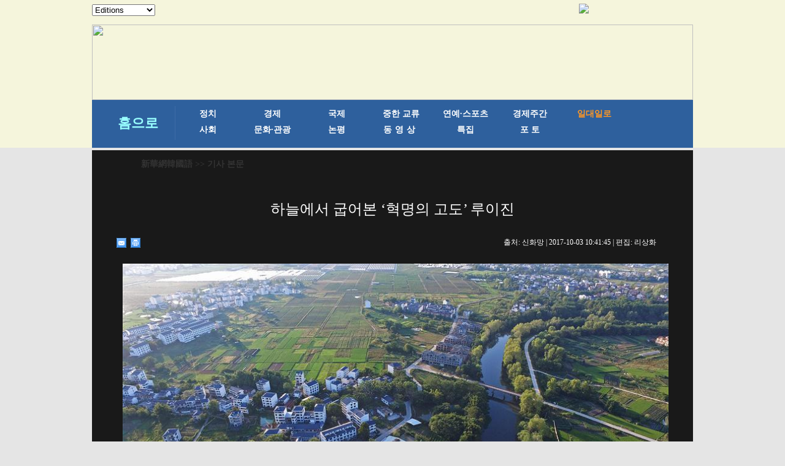

--- FILE ---
content_type: text/html; charset=utf-8
request_url: http://kr.xinhuanet.com/2017-10/03/c_136656180.htm
body_size: 5677
content:
<!DOCTYPE html>
<html>
<head>
<meta http-equiv="Content-Type" content="text/html; charset=utf-8" /><meta name="publishid" content="136656180.13.3.1"/><meta name="source" content="原创"/><meta property="og:type" content="article" /><meta property="article:publish_time" content="2017-10-03T10:41:45+08:00" /><meta property="article:author" content="李翔华" /><meta property="article:published_first" content="新华网,http://kr.xinhuanet.com/2017-10/03/c_136656180.htm" /><meta name="pageid" content="11267.11144.0.0.1177336.0.0.0.0.0.11936.136656180"/>
<meta content="width=device-width, initial-scale=1.0, minimum-scale=1.0, maximum-scale=1.0,user-scalable=no" name="viewport" id="viewport" media="screen and (min-width:0px) and (max-width: 767px)" />
<meta name="apple-mobile-web-app-capable" content="yes" />
<meta name="apple-mobile-web-app-status-bar-style" content="black" />
<meta content="telephone=no" name="format-detection" />
<script src="http://www.xinhuanet.com/global/js/pageCore.js"></script>
<title>
하늘에서 굽어본 ‘혁명의 고도’ 루이진
</title>
<meta name="keywords" content="장시,루이진,혁명 문화
<meta name="description" content="하늘에서 굽어본 ‘혁명의 고도’ 루이진
장시(江西)성 동남 변두리에 위치한 루이진은 대량의 혁명 문화 유적과 기념 건축들을 완전하게 보존하고 있어 중국의 중요한 애국주의와 혁명전통교육기지 중 하나다.
<meta name="source" content="" />
<meta name="robots" content="index,follow" />
<meta name="googlebot" content="index, archive, follow" />
<meta name="section" content="Russian" />
<meta name="subsection" content="" />
<link href="http://kr.xinhuanet.com/xl1/css/style.css" rel="stylesheet" type="text/css" />
<link href="http://www.xinhuanet.com/static/2015/css/common_new_v1.css" rel="stylesheet" type="text/css" />
<link rel="stylesheet" type="text/css" href="http://kr.xinhuanet.com/xl1/css/mobile.css" media="screen and (min-width:0px) and (max-width: 767px)" />
<script type="text/javascript" src="http://kr.xinhuanet.com/xl1/css/jq.js"></script>
<script type="text/javascript" src="http://www.newsres.cn/french/wrong20170426/js/juwrong.js"></script>
<script src="http://kr.xinhuanet.com/xl1/css/share.js"></script><script src="http://kr.xinhuanet.com/xl1/css/share.js"></script>
<link rel="stylesheet" href="http://bdimg.share.baidu.com/static/api/css/share_style0_16.css?v=6aba13f0.css" />
<link rel="stylesheet" href="http://bdimg.share.baidu.com/static/api/css/share_popup.css?v=240f357d.css" />
<link rel="stylesheet" href="http://bdimg.share.baidu.com/static/api/css/select_share.css?v=15f56735.css" />
</head>
<body>
<div id="mobileHeader" class="domMobile">
<a href="http://www.xinhuanet.com/" class="logo"></a> <a href="http://kr.xinhuanet.com/m/index.htm" class="home">新華網韓國語</a> <span class="arrow"></span> <span class="right"><i></i></span>
<div class="mobileNavList clearfix">
<style>
#mobileHeader .mobileNavList { background:#ededed;}
#mobileHeader .nav_mobile a { float:none; width:100%; padding:0;}
#mobileHeader .nav_mobile ul{margin-top:10px; }
#mobileHeader .nav_mobile li{float: left;width: 33%;height: 36px;padding:0 10px;margin-bottom:15px;overflow: hidden;background: rgba(237,237,237,1);box-sizing:border-box;-moz-box-sizing:border-box; -webkit-box-sizing:border-box;}
#mobileHeader .nav_mobile li a{display: block;line-height: 34px;text-align:center;color: #555;font-size: 16px;background: #fff;border: 1px solid #d8d8d8;-moz-border-radius: 5px;-webkit-border-radius: 5px;border-radius: 5px;}
.jiuwrong { margin:10px 15px 0 0;}
/*纠错*/
.left-s { float:left; }
.small_area2 { overflow:inherit; }
.jiuwrong { float:right; width:116px; height:25px; position:relative; }
.jwron-text { width:380px; height:101px; position:absolute; top:27px; left:0; display:none; background:url(http://www.newsimg.cn/french/wrong20170426/img/fc-text.png) no-repeat; }
.jc-img { cursor:pointer; }
.jc-close { float:right; width:10px; height:10px; cursor:pointer; margin:10px; }
.jc-txt { margin-top:10px; }
.jc-txt p { text-align:left; font-size:16px; color:#333; padding: 0 10px 0 16px; line-height: 22px; font-family: Dotum; }
.jc-txt p a { color:#cc0000; font-family: Dotum; }
/*END*/
</style>
<div class="nav_mobile">
<ul class="clearfix">
<li> <a href="http://kr.xinhuanet.com/m/index.htm" title="">홈페이지</a> </li>
<li> <a href="http://kr.xinhuanet.com/m/gd.htm" title="">최신뉴스</a> </li>
<li> <a href="http://kr.xinhuanet.com/m/zz.htm" title="">정치</a> </li>
<li> <a href="http://kr.xinhuanet.com/m/jj.htm" title="">경제</a> </li>
<li> <a href="http://kr.xinhuanet.com/m/sh.htm" title="">사회</a> </li>
<li> <a href="http://kr.xinhuanet.com/m/tp.htm" title="">포토</a> </li>
<li> <a href="http://kr.xinhuanet.com/m/zhjl.htm" title="">중한교류</a></li>
<li> <a href="http://kr.xinhuanet.com/m/sp.htm" title="">핫 TV</a> </li>
<li> <a href="http://kr.xinhuanet.com/m/wh.htm" title="">문화</a> </li>
<li> <a href="http://kr.xinhuanet.com/m/wt.htm" title="">연예</a> </li>
<li> <a href="http://kr.xinhuanet.com/m/gg.htm" title="">관광</a> </li>
<li> <a href="http://kr.xinhuanet.com/m/pl.htm" title="">오피니언</a> </li>
<li> <a href="http://kr.xinhuanet.com/m/zhsy.htm" title="">생생 중국어</a> </li>
</ul>
</div>
</div>
</div>
<!--导航栏-->
<div class="daohang">
<iframe src="../../ejymdhl.htm" width="100%" frameborder="0" scrolling="No" height="241px"></iframe>
</div>
<div class="zhengwen">
<!--当前显示位置-->
<div class="con_title">
<p><a href="http://kr.xinhuanet.com/index.htm" target="_blank">新華網韓國語</a> >> 기사 본문</p>
</div>
<div class="clear"></div>
<div class="tupian">
<div class="tupian_biaoti">
<h1>
하늘에서 굽어본 ‘혁명의 고도’ 루이진 
</h1>
</div>
<div class="tupian_dayin">
<div class="tupian_dayin_left">
<div class="bdsharebuttonbox"></a><a href="#" class="bds_mail" data-cmd="mail" title="이메일로 보내기"></a><a href="#" class="bds_print" data-cmd="print" title="인쇄"></a></div>
<script>window._bd_share_config={"common":{"bdSnsKey":{},"bdText":"","bdMini":"2","bdMiniList":false,"bdPic":"","bdStyle":"0","bdSize":"16"},"share":{},"selectShare":{"bdContainerClass":null,"bdSelectMiniList":["mail","print"]}};with(document)0[(getElementsByTagName('head')[0]||body).appendChild(createElement('script')).src='http://bdimg.share.baidu.com/static/api/js/share.js?v=89860593.js?cdnversion='+~(-new Date()/36e5)];</script>
</div>
<div class="tupian_dayin_right">
<p>
출처: 
신화망 
| 
2017-10-03 10:41:45 
| 편집: 
리상화 
</p>
</div>
<div class="clear"></div>
</div>
<div class="tupian_tushuo">
<span id="content" class="hei14">
<p style="TEXT-ALIGN: center" align="center"><a href="c_136656180_2.htm"><img id="{136656175_1}" title="" border="0" alt="（天空之眼）（1）飞阅&ldquo;红色故都&rdquo;瑞金" src="136656180_15069985950791n.jpg" sourcename="本地文件" sourcedescription="网上抓取的文件" /></a></p>
<p></p>
<p>루이진(瑞金)시 예핑(葉坪)향 예핑촌 일경(9월 27일 촬영).</p>
<p>장시(江西)성 동남 변두리에 위치한 루이진은 대량의 혁명 문화 유적과 기념 건축들을 완전하게 보존하고 있어 중국의 중요한 애국주의와 혁명전통교육기지 중 하나다. 드론으로 루이진을 굽어보면서 ‘혁명의 고도(古都)’의 풍채를 만끽해 보자. [촬영/ 신화사 기자 완샹(萬象)]</p>
<p>원문 출처: 신화사 </p>
<p> </p>
<p><font color="#ffcc99">추천 기사:</font></p>
<p style="COLOR: #ffcc99"><span><a style="COLOR: #ffcc99" href="http://kr.xinhuanet.com/2017-10/03/c_136656118.htm" target="_blank"><font color="#ffcc99">노벨생리의학상 발표</font></a><font color="#ffcc99"> </font></span></p>
<p style="COLOR: #ffcc99"><span><a style="COLOR: #ffcc99" href="http://kr.xinhuanet.com/2017-10/03/c_136656102.htm" target="_blank"><font color="#ffcc99">美 라스베가스 총기난사로 58명 사망 515명 부상</font></a><font color="#ffcc99"> </font></span></p>
<p style="COLOR: #ffcc99"><span><a style="COLOR: #ffcc99" href="http://kr.xinhuanet.com/2017-10/03/c_136654566.htm" target="_blank"><font color="#ffcc99">무인기로 떠나는 여행: 충칭 유리다리 위에서 발레를</font></a><font color="#ffcc99"> </font></span></p>
<p style="COLOR: #ffcc99"><span><a style="COLOR: #ffcc99" href="http://kr.xinhuanet.com/2017-10/02/c_136654170.htm" target="_blank"><font color="#ffcc99">하늘에서 굽어본 징간산</font></a></span><br />
</span>
<div width="100%">
<p>
<center>
<div id="div_page_roll1" style="display:none">&nbsp;&nbsp; <span class="page-Article">1</span> <a href="http://kr.xinhuanet.com/2017-10/03/c_136656180_2.htm" class="page-Article">2</a> <a href="http://kr.xinhuanet.com/2017-10/03/c_136656180_3.htm" class="page-Article">3</a> <a href="http://kr.xinhuanet.com/2017-10/03/c_136656180_4.htm" class="page-Article">4</a> <a href="http://kr.xinhuanet.com/2017-10/03/c_136656180_5.htm" class="page-Article">5</a> <a href="http://kr.xinhuanet.com/2017-10/03/c_136656180_6.htm" class="page-Article">6</a> <a href="http://kr.xinhuanet.com/2017-10/03/c_136656180_7.htm" class="page-Article">7</a> <a href="http://kr.xinhuanet.com/2017-10/03/c_136656180_8.htm" class="page-Article">8</a> <a href="http://kr.xinhuanet.com/2017-10/03/c_136656180_9.htm" class="page-Article">9</a> <a href="http://kr.xinhuanet.com/2017-10/03/c_136656180_10.htm" class="page-Article">10</a> <a href="http://kr.xinhuanet.com/2017-10/03/c_136656180_2.htm"><img width="34" height="21" align="center" border="0" src="http://www.xinhuanet.com/photo/static/articler.gif" class="abc" /></a>&nbsp;&nbsp;<a href="#" onclick="turnpage(2)" STYLE="text-decoration:none"> >>|</a></div>
<div id="div_page_roll2" style="display:none"><a href="#" onclick="turnpage(1)" STYLE="text-decoration:none"> |<<</a>&nbsp;&nbsp; <a href="http://kr.xinhuanet.com/2017-10/03/c_136656180_11.htm" class="page-Article">11</a> <a href="http://kr.xinhuanet.com/2017-10/03/c_136656180_2.htm"><img width="34" height="21" align="center" border="0" src="http://www.xinhuanet.com/photo/static/articler.gif" class="abc" /></a>&nbsp;&nbsp;</div>
<div id="div_currpage">&nbsp;&nbsp; <span class="page-Article">1</span> <a href="http://kr.xinhuanet.com/2017-10/03/c_136656180_2.htm" class="page-Article">2</a> <a href="http://kr.xinhuanet.com/2017-10/03/c_136656180_3.htm" class="page-Article">3</a> <a href="http://kr.xinhuanet.com/2017-10/03/c_136656180_4.htm" class="page-Article">4</a> <a href="http://kr.xinhuanet.com/2017-10/03/c_136656180_5.htm" class="page-Article">5</a> <a href="http://kr.xinhuanet.com/2017-10/03/c_136656180_6.htm" class="page-Article">6</a> <a href="http://kr.xinhuanet.com/2017-10/03/c_136656180_7.htm" class="page-Article">7</a> <a href="http://kr.xinhuanet.com/2017-10/03/c_136656180_8.htm" class="page-Article">8</a> <a href="http://kr.xinhuanet.com/2017-10/03/c_136656180_9.htm" class="page-Article">9</a> <a href="http://kr.xinhuanet.com/2017-10/03/c_136656180_10.htm" class="page-Article">10</a> <a href="http://kr.xinhuanet.com/2017-10/03/c_136656180_2.htm"><img width="34" height="21" align="center" border="0" src="http://www.xinhuanet.com/photo/static/articler.gif" class="abc" /></a>&nbsp;&nbsp;<a href="#" onclick="turnpage(2)" STYLE="text-decoration:none"> >>|</a></div>
</center>
</p>
</div>
<script language="javascript">function turnpage(page){  document.all("div_currpage").innerHTML = document.all("div_page_roll"+page).innerHTML;}</script>
</div>
<div class="fenxiang">
<div class="bdsharebuttonbox"><a href="#" class="bds_xinhua" data-cmd="xinhua" title="신화웨이보로 공유하기"></a><a href="#" class="bds_twi" data-cmd="twi" title="트위터로 공유하기"></a><a href="#" class="bds_fbook" data-cmd="fbook" title="페이스북으로 공유하기"></a><a href="#" class="bds_tsina" data-cmd="tsina" title="시나웨이보로 공유하기"></a><a href="#" class="bds_renren" data-cmd="renren" title="런런으로 공유하기"></a><a href="#" class="bds_weixin" data-cmd="weixin" title="웨이신으로 공유하기"></a></div>
<script>
window._bd_share_config={"common":{"bdSnsKey":{},"bdText":"","bdMini":"2","bdMiniList":false,"bdPic":"","bdStyle":"0","bdSize":"16"},"share":{},"selectShare":{"bdContainerClass":null,"bdSelectMiniList":["xinhua","twi","fbook","tsina","renren","weixin"]}};with(document)0[(getElementsByTagName('head')[0]||body).appendChild(createElement('script')).src='http://bdimg.share.baidu.com/static/api/js/share.js?v=89860593.js?cdnversion='+~(-new Date()/36e5)];
</script> 
</div>
<div class="jiuwrong domPC">
<div class="jc-img"><img src="http://www.newsimg.cn/kr20170427/img/jc-logo.png" width="116" height="25" /></div>
<div class="jwron-text">
<div class="jc-close"><img src="http://www.newsimg.cn/french/wrong20170426/img/jc-close.png" width="10" height="10" /></div>
<div class="jc-txt">
<p>기사 오류를 발견시 하기 연락처로 의견을 보내주시면 감사하겠습니다.</p>
<p>전화：0086-10-8805-0795</p>
<p>이메일：<a href="mailto:xinhuakorea@126.com">xinhuakorea@126.com</a></p>
</div>
</div>
</div>
<div class="clear"></div>
</div>
</div>
<div class="zhngwen2">
<div class="zhngwen3_kuai1">
<div class="zhngwen3_kuai1_lanbiao">
<p>핫 갤러리</p>
</div>
<div class="zhngwen3_kuai1_tu">
<div class="zhngwen3_kuai1_tu1">
<a href="http://kr.xinhuanet.com/2017-10/04/c_136565073.htm" target="_blank"><img src="../../titlepic/136565073_1506845683636_title1n.jpg" width="153" height="101" border="0" alt="중국의 중추절 전통 풍습" /></a>
<p><a href="http://kr.xinhuanet.com/2017-10/04/c_136565073.htm" target="_blank">중국의 중추절 전통 풍습</a></p>
</div>
<div class="zhngwen3_kuai1_tu1">
<a href="http://kr.xinhuanet.com/2017-10/03/c_136654812.htm" target="_blank"><img src="../../titlepic/136654812_1507012371101_title1n.jpg" width="153" height="101" border="0" alt="中 꼬마 그림자극 전승인의 무형문화재 전승" /></a>
<p><a href="http://kr.xinhuanet.com/2017-10/03/c_136654812.htm" target="_blank">中 꼬마 그림자극 전승인의 무형문화재 전승</a></p>
</div>
<div class="zhngwen3_kuai1_tu1">
<a href="http://kr.xinhuanet.com/2017-10/03/c_136656216.htm" target="_blank"><img src="../../titlepic/136656216_1507000052001_title1n.jpg" width="153" height="101" border="0" alt="윈난 루이리서 中&middot;미얀마 형제 페스티벌 개막" /></a>
<p><a href="http://kr.xinhuanet.com/2017-10/03/c_136656216.htm" target="_blank">윈난 루이리서 中·미얀마 형제 페스티벌 개막</a></p>
</div>
<div class="zhngwen3_kuai1_tu1">
<a href="http://kr.xinhuanet.com/2017-10/03/c_136654819.htm" target="_blank"><img src="../../titlepic/136654815_1_title1n.jpg" width="153" height="101" border="0" alt="도미니카 공화국 태풍으로 위험에 처한 中 동포 상하이 도착" /></a>
<p><a href="http://kr.xinhuanet.com/2017-10/03/c_136654819.htm" target="_blank">도미니카 공화국 태풍으로 위험에 처한 中 동포 상하이 도착</a></p>
</div>
<div class="zhngwen3_kuai1_tu1">
<a href="http://kr.xinhuanet.com/2017-10/03/c_136656180.htm" target="_blank"><img src="../../titlepic/136656180_1506998588255_title1n.jpg" width="153" height="101" border="0" alt="하늘에서 굽어본 &lsquo;혁명의 고도&rsquo; 루이진" /></a>
<p><a href="http://kr.xinhuanet.com/2017-10/03/c_136656180.htm" target="_blank">하늘에서 굽어본 ‘혁명의 고도’ 루이진</a></p>
</div>
<div class="zhngwen3_kuai1_tu1">
<a href="http://kr.xinhuanet.com/2017-10/03/c_136656102.htm" target="_blank"><img src="../../titlepic/136656102_1506996747959_title1n.jpg" width="153" height="101" border="0" alt="美 라스베가스 총기난사로 58명 사망 515명 부상" /></a>
<p><a href="http://kr.xinhuanet.com/2017-10/03/c_136656102.htm" target="_blank">美 라스베가스 총기난사로 58명 사망 515명 부상</a></p>
</div>
<div class="zhngwen3_kuai1_tu1">
<a href="http://kr.xinhuanet.com/2017-10/02/c_136654644.htm" target="_blank"><img src="../../titlepic/136654644_1506932168557_title1n.jpg" width="153" height="101" border="0" alt="호박 &lsquo;대&rsquo;회" /></a>
<p><a href="http://kr.xinhuanet.com/2017-10/02/c_136654644.htm" target="_blank">호박 ‘대’회</a></p>
</div>
<div class="zhngwen3_kuai1_tu1">
<a href="http://kr.xinhuanet.com/2017-10/02/c_136654223.htm" target="_blank"><img src="../../titlepic/136654223_1506912090035_title1n.jpg" width="153" height="101" border="0" alt="中 각지 황금연휴 러시아워 맞아" /></a>
<p><a href="http://kr.xinhuanet.com/2017-10/02/c_136654223.htm" target="_blank">中 각지 황금연휴 러시아워 맞아</a></p>
</div>
<div class="zhngwen3_kuai1_tu1">
<a href="http://kr.xinhuanet.com/2017-10/02/c_136652760.htm" target="_blank"><img src="../../titlepic/136652760_1506843683387_title1n.jpg" width="153" height="101" border="0" alt="&ldquo;법관이 따라야 할 것은 사건만이 아니다. 인심도 있다&rdquo;&mdash;류리 19차 당대표 겸 베이징 법관" /></a>
<p><a href="http://kr.xinhuanet.com/2017-10/02/c_136652760.htm" target="_blank">“법관이 따라야 할 것은 사건만이 아니다. 인심도 있다”—류리 19차 당대표 겸 베이징 법관</a></p>
</div>
<div class="zhngwen3_kuai1_tu1">
<a href="http://kr.xinhuanet.com/2017-10/01/c_136652636.htm" target="_blank"><img src="../../titlepic/136652636_1506840326651_title1n.jpg" width="153" height="101" border="0" alt="中 국경절 중추절 황금연휴... 각지 명절 맞이" /></a>
<p><a href="http://kr.xinhuanet.com/2017-10/01/c_136652636.htm" target="_blank">中 국경절 중추절 황금연휴... 각지 명절 맞이</a></p>
</div>
</div>
<div class="gengduo"></div>
<div class="clear"></div>
</div>
<div class="zhngwen3_kuai1">
<div class="zhngwen3_kuai1_lanbiao">
<p>최신 기사</p>
</div>
<div class="zhngwen3_kuai1_tu">
<div class="zhngwen3_kuai1_tu1">
<a href="http://kr.xinhuanet.com/2017-10/04/c_136657903.htm" target="_blank"><img src="../../titlepic/136657903_1507084999750_title1n.jpg" width="153" height="101" border="0" alt="중추절 맞이 행사 다채롭게 펼쳐" /></a>
<p><a href="http://kr.xinhuanet.com/2017-10/04/c_136657903.htm" target="_blank">중추절 맞이 행사 다채롭게 펼쳐</a></p>
</div>
<div class="zhngwen3_kuai1_tu1">
<a href="http://kr.xinhuanet.com/2017-10/04/c_136657871.htm" target="_blank"><img src="../../titlepic/136657871_1507080646110_title1n.jpg" width="153" height="101" border="0" alt="판빙빙 핑크빛 공항 패션 '눈길'" /></a>
<p><a href="http://kr.xinhuanet.com/2017-10/04/c_136657871.htm" target="_blank">판빙빙 핑크빛 공항 패션 '눈길'</a></p>
</div>
<div class="zhngwen3_kuai1_tu1">
<a href="http://kr.xinhuanet.com/2017-10/04/c_136657844.htm" target="_blank"><img src="../../titlepic/136657844_1507079830726_title1n.jpg" width="153" height="101" border="0" alt="가을에만 볼 수 있는 절경, 중국 훙하이탄에 펼쳐진 &lsquo;붉은 물결&rsquo;" /></a>
<p><a href="http://kr.xinhuanet.com/2017-10/04/c_136657844.htm" target="_blank">가을에만 볼 수 있는 절경, 중국 훙하이탄에 펼쳐진 ‘붉은 물결’</a></p>
</div>
<div class="zhngwen3_kuai1_tu1">
<a href="http://kr.xinhuanet.com/2017-10/03/c_136656147.htm" target="_blank"><img src="../../titlepic/136656147_1506997697446_title1n.jpg" width="153" height="101" border="0" alt="中 각지 풍경구 관광객 절정에 달해" /></a>
<p><a href="http://kr.xinhuanet.com/2017-10/03/c_136656147.htm" target="_blank">中 각지 풍경구 관광객 절정에 달해</a></p>
</div>
<div class="zhngwen3_kuai1_tu1">
<a href="http://kr.xinhuanet.com/2017-10/03/c_136656118.htm" target="_blank"><img src="../../titlepic/136656118_1506997058207_title1n.jpg" width="153" height="101" border="0" alt="노벨생리의학상 발표" /></a>
<p><a href="http://kr.xinhuanet.com/2017-10/03/c_136656118.htm" target="_blank">노벨생리의학상 발표</a></p>
</div>
<div class="zhngwen3_kuai1_tu1">
<a href="http://kr.xinhuanet.com/2017-10/03/c_136654803.htm" target="_blank"><img src="../../titlepic/136654803_1506934783830_title1n.jpg" width="153" height="101" border="0" alt="평화방주 병원선 가봉 첫 방문" /></a>
<p><a href="http://kr.xinhuanet.com/2017-10/03/c_136654803.htm" target="_blank">평화방주 병원선 가봉 첫 방문</a></p>
</div>
<div class="zhngwen3_kuai1_tu1">
<a href="http://kr.xinhuanet.com/2017-10/03/c_136654566.htm" target="_blank"><img src="../../titlepic/136654566_1506934860911_title1n.jpg" width="153" height="101" border="0" alt="무인기로 떠나는 여행: 충칭 유리다리 위에서 발레를" /></a>
<p><a href="http://kr.xinhuanet.com/2017-10/03/c_136654566.htm" target="_blank">무인기로 떠나는 여행: 충칭 유리다리 위에서 발레를</a></p>
</div>
<div class="zhngwen3_kuai1_tu1">
<a href="http://kr.xinhuanet.com/2017-10/03/c_136654607.htm" target="_blank"><img src="../../titlepic/136654607_1506933060110_title1n.jpg" width="153" height="101" border="0" alt="파리 패션위크: 발렌티노 2018 봄/여름 여성 의류 신상 발표" /></a>
<p><a href="http://kr.xinhuanet.com/2017-10/03/c_136654607.htm" target="_blank">파리 패션위크: 발렌티노 2018 봄/여름 여성 의류 신상 발표</a></p>
</div>
<div class="zhngwen3_kuai1_tu1">
<a href="http://kr.xinhuanet.com/2017-10/02/c_136654641.htm" target="_blank"><img src="../../titlepic/136654622_1_title1n.jpg" width="153" height="101" border="0" alt="불꽃놀이축제로 국경절 경축" /></a>
<p><a href="http://kr.xinhuanet.com/2017-10/02/c_136654641.htm" target="_blank">불꽃놀이축제로 국경절 경축</a></p>
</div>
<div class="zhngwen3_kuai1_tu1">
<a href="http://kr.xinhuanet.com/2017-10/02/c_136654247.htm" target="_blank"><img src="../../titlepic/136654247_1506912869241_title1n.jpg" width="153" height="101" border="0" alt="파리 패션위크: 셀린느 2018 봄/여름 여성 의류 신상 발표" /></a>
<p><a href="http://kr.xinhuanet.com/2017-10/02/c_136654247.htm" target="_blank">파리 패션위크: 셀린느 2018 봄/여름 여성 의류 신상 발표</a></p>
</div>
</div>
<div class="clear"></div>
</div>
<div class="gengduo"></div>
<div class="clear"></div>
</div>
</div>
</div>
<div class="footer">
<iframe height="130px" scrolling="No" frameborder="0" src="../../main/iframe_banquan.htm" width="100%">
</iframe>
</div>
<script>
//菜单
$("#mobileHeader .right").click(function(){
		var $_this = $(this),
			$_mobileNavList = $("#mobileHeader .mobileNavList");
		if(!$_this.hasClass("open")){
			$_this.addClass("open");
			$_mobileNavList.animate({height:520}, 200);
		}else{
			$_this.removeClass("open");
			$_mobileNavList.animate({height:0}, 200);
		}
	});
</script>
<script src="http://kr.xinhuanet.com/main/js/kr-footer.js"></script>
<div style="display:none"><div id="fwl">010020071350000000000000011103401366561801</div><script type="text/javascript" src="http://webd.home.news.cn/webdig.js?z=1"></script><script type="text/javascript">wd_paramtracker("_wdxid=010020071350000000000000011103401366561801")</script><noscript><img src="http://webd.home.news.cn/1.gif?z=1&_wdxid=010020071350000000000000011103401366561801" border="0" /></noscript></div>   </body>
</html>